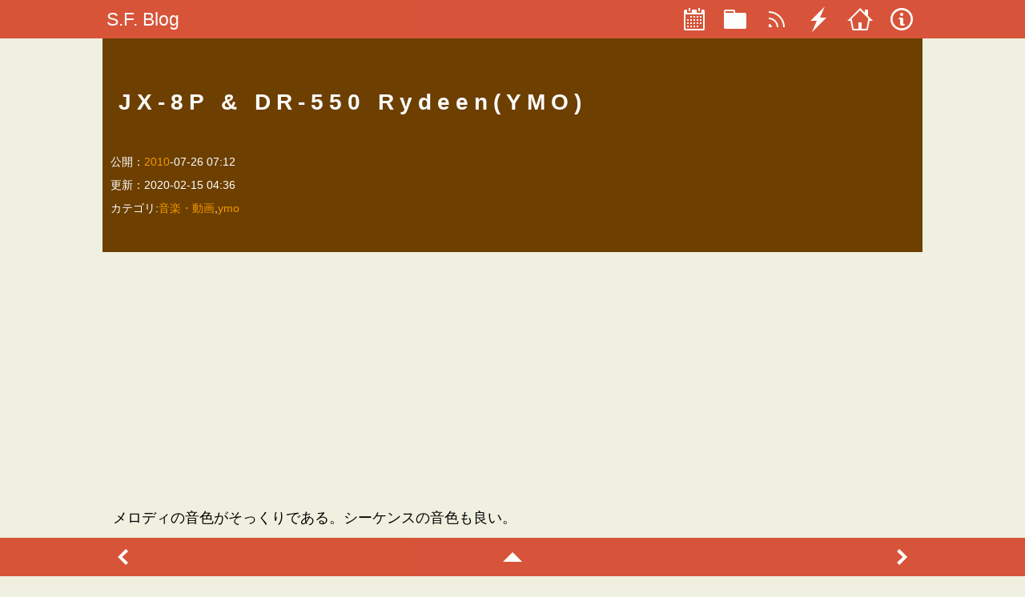

--- FILE ---
content_type: text/html;charset=utf-8
request_url: https://www.sfpgmr.net/blog/entry/jx-8p-dr-550-rydeenymo.html
body_size: 3165
content:
<!DOCTYPE html>
<html lang="ja" prefix="og: http://ogp.me/ns# fb: http://ogp.me/ns/fb# article: http://ogp.me/ns/article#">
<head>

<meta charset="UTF-8" />
<title>S.F. Blog:JX-8P &amp;amp; DR-550 Rydeen(YMO)</title>
<link rel="amphtml" href="https://www.sfpgmr.net/blog/entry/jx-8p-dr-550-rydeenymo.amp.html" />
<link rel="alternate" type="application/atom+xml" title="S.F. Blog" href="/blog/feed.xml" />


<meta name="description" content="メロディの音色がそっくりである。シーケンスの音色も良い。..." />
<meta name="keywords" content="音楽・動画,ymo" /> 	
<meta name="viewport" content="width=device-width, initial-scale=1.0" />

<meta name="twitter:card" content="summary" />
<meta name="twitter:site" content="@sfpgmr" />
<meta name="twitter:url" content="https://www.sfpgmr.net/blog/entry/jx-8p-dr-550-rydeenymo.html" />
<meta name="twitter:title" content="JX-8P &amp; DR-550 Rydeen(YMO)" />
<meta name="twitter:description" content="メロディの音色がそっくりである。シーケンスの音色も良い。....." />
<meta name="twitter:image" content="" />

<meta property="og:type" content="article">
<meta property="og:url" content="https://www.sfpgmr.net/blog/entry/jx-8p-dr-550-rydeenymo.html" />
<meta property="og:title" content="JX-8P &amp;amp; DR-550 Rydeen(YMO)" />
<meta property="og:site_name" content="S.F. Blog" />
<meta property="og:description" content="メロディの音色がそっくりである。シーケンスの音色も良い。...">
<meta property="og:image" content="">

<link rel="preload" as="style" href="/blog/css/sfblogstyle.css" />
<link rel="stylesheet" type="text/css" media="all" href="/blog/css/sfblogstyle.css" />
<link rel="icon" href="/img/sfblog-icon.png" />
<link rel="apple-touch-icon" sizes="64x64" href="/img/sfblog-icon.png">

<script type="application/ld+json">
{
 "@context": {
  "@vocab": "http://schema.org/",
  "@base": "https://sfpgmr.net/",
  "sf": "https://www.sfpgmr.net/"
 },
 "@graph": [
  {
   "@type": "BlogPosting",
   "@id": "https://www.sfpgmr.net/blog/entry/jx-8p-dr-550-rydeenymo.html",
   "url": "https://www.sfpgmr.net/blog/entry/jx-8p-dr-550-rydeenymo.html",
   "keywords": "音楽・動画,ymo",
   "about": "",
   "author": {
    "@id": "/profile.html#sfpgmr"
   },
   "image": [
    "https://sfpgmr.net/img/sfblog.1x1.png",
    "https://sfpgmr.net/img/sfblog.4x3.png",
    "https://sfpgmr.net/img/sfblog.16x9.png"
   ],
   "publisher": {
    "@type": "Organization",
    "@id": "/#organization",
    "name": "SFPGMR",
    "logo": {
     "@type": "ImageObject",
     "url": "https://sfpgmr.net/img/sfpgmr.png",
     "width": "1200",
     "height": "1200"
    }
   },
   "isPartOf": {
    "@id": "/#blog"
   },
   "datePublished": "2010-07-26T07:12:30+09:00",
   "dateModified": "2020-02-15T04:36:59+09:00",
   "headline": "JX-8P &amp; DR-550 Rydeen(YMO)",
   "description": "メロディの音色がそっくりである。シーケンスの音色も良い。..."
  },
  {
   "@type": "Blog",
   "url": "https://sfpgmr.net/blog/",
   "@id": "/#blog",
   "headline": "S.F. Blog",
   "name": "S.F. Blog",
   "about": "IT技術や音楽に関する制作物の公開、情報発信を行っています。",
   "keywords": "Programming,Music,C++,DirectX,HTML5,WebGL,javascript,WebAudio",
   "author": {
    "@type": "Person",
    "@id": "/profile.html#sfpgmr",
    "name": "Satoshi Fujiwara",
    "image": {
     "@type": "ImageObject",
     "url": "https://sfpgmr.net/img/sfpgmr.png",
     "width": "1200",
     "height": "1200"
    },
    "alternateName": "SFPGMR"
   },
   "publisher": {
    "@type": "Organization",
    "@id": "/#organization",
    "name": "SFPGMR",
    "logo": {
     "@type": "ImageObject",
     "url": "https://sfpgmr.net/img/sfpgmr.png",
     "width": "1200",
     "height": "1200"
    }
   },
   "isPartOf": {
    "@id": "/#website"
   }
  },
  {
   "@type": "WebSite",
   "url": "https://sfpgmr.net/",
   "@id": "/#website",
   "headline": "S.F. Web",
   "name": "S.F. Web",
   "about": "IT技術・音楽・ゲームに関する制作物の公開、情報発信を行っています。",
   "keywords": "Programming,Music,Game,C++,DirectX,HTML5,WebGL,javascript,WebAudio",
   "author": {
    "@id": "/profile.html#sfpgmr"
   }
  }
 ]
}
</script>

</head>
<body dir="ltr" style="text-align:left;">

<nav class="main-nav" data-sf-name="main" >
    <div class="nav-header">
    <!--
    <button class="nav-button" data-sf-target="main">
      <svg width="32" height="32" viewbox="0 0 32 32" xmlns="http://www.w3.org/2000/svg">
      <g>
        <line  id="svg_3" y2="8.750003" x2="26.249993" y1="8.750003" x1="5.750022" fill-opacity="null" stroke-opacity="null" stroke-width="4" stroke="#fff" fill="none"/>
        <line  id="svg_4" y2="16.749992" x2="26.249993" y1="16.749992" x1="5.750022" fill-opacity="null" stroke-opacity="null" stroke-width="4" stroke="#fff" fill="none"/>
        <line  id="svg_5" y2="24.749981" x2="26.249993" y1="24.749981" x1="5.750022" fill-opacity="null" stroke-opacity="null" stroke-width="4" stroke="#fff" fill="none"/>
      </g>
    </svg>
    </button>
    -->
    <div class="nav-title"><a  class="nav-item" href="/blog/" >S.F. Blog</a></div>
    </div>
    <ul class="nav-items nav-display-default">
    <li><a class="nav-item nav-icon" href="/blog/archive/" title="Archive">
      <svg viewBox="0 0 14 16" version="1.1" xmlns="http://www.w3.org/2000/svg" xmlns:xlink="http://www.w3.org/1999/xlink">
          <g stroke="none" stroke-width="1" fill-rule="evenodd">
              <g id="calendar">
                  <path d="M13,2 L12,2 L12,3.5 C12,3.78 11.78,4 11.5,4 L9.5,4 C9.22,4 9,3.78 9,3.5 L9,2 L6,2 L6,3.5 C6,3.78 5.78,4 5.5,4 L3.5,4 C3.22,4 3,3.78 3,3.5 L3,2 L2,2 C1.45,2 1,2.45 1,3 L1,14 C1,14.55 1.45,15 2,15 L13,15 C13.55,15 14,14.55 14,14 L14,3 C14,2.45 13.55,2 13,2 L13,2 Z M13,14 L2,14 L2,5 L13,5 L13,14 L13,14 Z M5,3 L4,3 L4,1 L5,1 L5,3 L5,3 Z M11,3 L10,3 L10,1 L11,1 L11,3 L11,3 Z M6,7 L5,7 L5,6 L6,6 L6,7 L6,7 Z M8,7 L7,7 L7,6 L8,6 L8,7 L8,7 Z M10,7 L9,7 L9,6 L10,6 L10,7 L10,7 Z M12,7 L11,7 L11,6 L12,6 L12,7 L12,7 Z M4,9 L3,9 L3,8 L4,8 L4,9 L4,9 Z M6,9 L5,9 L5,8 L6,8 L6,9 L6,9 Z M8,9 L7,9 L7,8 L8,8 L8,9 L8,9 Z M10,9 L9,9 L9,8 L10,8 L10,9 L10,9 Z M12,9 L11,9 L11,8 L12,8 L12,9 L12,9 Z M4,11 L3,11 L3,10 L4,10 L4,11 L4,11 Z M6,11 L5,11 L5,10 L6,10 L6,11 L6,11 Z M8,11 L7,11 L7,10 L8,10 L8,11 L8,11 Z M10,11 L9,11 L9,10 L10,10 L10,11 L10,11 Z M12,11 L11,11 L11,10 L12,10 L12,11 L12,11 Z M4,13 L3,13 L3,12 L4,12 L4,13 L4,13 Z M6,13 L5,13 L5,12 L6,12 L6,13 L6,13 Z M8,13 L7,13 L7,12 L8,12 L8,13 L8,13 Z M10,13 L9,13 L9,12 L10,12 L10,13 L10,13 Z" ></path>
              </g>
          </g>
      </svg>
    </a></li>
    <li><a class="nav-item nav-icon" href="/blog/archive/category/" title="Category">
      <svg viewBox="0 0 14 16" version="1.1" xmlns="http://www.w3.org/2000/svg" xmlns:xlink="http://www.w3.org/1999/xlink">
          <g stroke="none" stroke-width="1" fill-rule="evenodd">
              <g id="file-directory" >
                  <path d="M13,4 L7,4 L7,3 C7,2.34 6.69,2 6,2 L1,2 C0.45,2 0,2.45 0,3 L0,13 C0,13.55 0.45,14 1,14 L13,14 C13.55,14 14,13.55 14,13 L14,5 C14,4.45 13.55,4 13,4 L13,4 Z M6,4 L1,4 L1,3 L6,3 L6,4 L6,4 Z"></path>
              </g>
          </g>
      </svg>    
    </a></li>
    <li><a class="nav-item nav-icon" href="/blog/feed.xml" title="RSS Feed">
      <svg viewBox="0 0 10 16" version="1.1" xmlns="http://www.w3.org/2000/svg" xmlns:xlink="http://www.w3.org/1999/xlink">
          <g stroke="none" stroke-width="1" fill-rule="evenodd">
              <g id="rss">
                  <path d="M2,13 L0,13 L0,11 C1.11,11 2,11.89 2,13 L2,13 Z M0,3 L0,4 C4.97,4 9,8.03 9,13 L10,13 C10,7.48 5.52,3 0,3 L0,3 Z M0,7 L0,8 C2.75,8 5,10.25 5,13 L6,13 C6,9.69 3.31,7 0,7 L0,7 Z"></path>
              </g>
          </g>
      </svg>
    </a>
    </li>
    
    <li><a class="nav-item nav-icon" href="https://www.sfpgmr.net/blog/entry/jx-8p-dr-550-rydeenymo.amp.html" title="AMP Page">
        <svg viewBox="0 0 10 16" version="1.1" xmlns="http://www.w3.org/2000/svg" xmlns:xlink="http://www.w3.org/1999/xlink">
        <g stroke="none" stroke-width="1" fill-rule="evenodd">
            <g id="zap">
                <polygon points="10 7 6 7 9 0 0 9 4 9 1 16"></polygon>
            </g>
        </g>
    </svg>
    </a></li>
    <li><a class="nav-item nav-icon" href="/" title="Home Page">
      <svg viewBox="0 0 16 16" version="1.1" xmlns="http://www.w3.org/2000/svg" xmlns:xlink="http://www.w3.org/1999/xlink">
          <!-- Generator: Sketch 40.3 (33839) - http://www.bohemiancoding.com/sketch -->
          <g stroke="none" stroke-width="1" fill-rule="evenodd">
              <g id="home" >
                  <path d="M16,9 L13,6 L13,2 L11,2 L11,4 L8,1 L0,9 L2,9 L3,14 C3,14.55 3.45,15 4,15 L12,15 C12.55,15 13,14.55 13,14 L14,9 L16,9 L16,9 Z M12,14 L9,14 L9,10 L7,10 L7,14 L4,14 L2.81,7.69 L8,2.5 L13.19,7.69 L12,14 L12,14 Z"></path>
              </g>
          </g>
      </svg>
    </a></li>
    <li><a class="nav-item nav-icon" href="#" title="about">
      <svg viewBox="0 0 14 16" version="1.1" xmlns="http://www.w3.org/2000/svg" xmlns:xlink="http://www.w3.org/1999/xlink">
          <g stroke="none" stroke-width="1" fill-rule="evenodd">
              <g id="info" >
                  <path d="M6.3,5.69 C6.11,5.5 6.02,5.27 6.02,4.99 C6.02,4.71 6.11,4.47 6.3,4.29 C6.49,4.11 6.72,4.01 7,4.01 C7.28,4.01 7.52,4.1 7.7,4.29 C7.88,4.48 7.98,4.71 7.98,4.99 C7.98,5.27 7.89,5.51 7.7,5.69 C7.51,5.87 7.28,5.99 7,5.99 C6.72,5.99 6.48,5.88 6.3,5.69 L6.3,5.69 Z M8,7.99 C7.98,7.74 7.89,7.51 7.69,7.3 C7.49,7.11 7.27,7 7,6.99 L6,6.99 C5.73,7.01 5.52,7.12 5.31,7.3 C5.11,7.5 5.01,7.74 5,7.99 L6,7.99 L6,10.99 C6.02,11.26 6.11,11.49 6.31,11.68 C6.51,11.88 6.73,11.99 7,11.99 L8,11.99 C8.27,11.99 8.48,11.88 8.69,11.68 C8.89,11.49 8.99,11.26 9,10.99 L8,10.99 L8,7.98 L8,7.99 Z M7,2.3 C3.86,2.3 1.3,4.84 1.3,7.98 C1.3,11.12 3.86,13.68 7,13.68 C10.14,13.68 12.7,11.13 12.7,7.98 C12.7,4.83 10.14,2.29 7,2.29 L7,2.3 Z M7,0.98 C10.86,0.98 14,4.12 14,7.98 C14,11.84 10.86,14.98 7,14.98 C3.14,14.98 0,11.86 0,7.98 C0,4.1 3.14,0.98 7,0.98 L7,0.98 Z"></path>
              </g>
          </g>
      </svg>
    </a></li>
    </ul>
</nav>

<header class="header">
<h1>JX-8P &amp; DR-550 Rydeen(YMO)</h1>
<div class="post-header" >
<div>
  <span class="sf-date">公開：<a href="/blog/archive/2010.html">2010</a>-07-26 07:12</span><br/>
  <span class="sf-date">更新：2020-02-15 04:36</span>
</div>
</div>
  
<div>カテゴリ:<a href="/blog/archive/category/%E9%9F%B3%E6%A5%BD%E3%83%BB%E5%8B%95%E7%94%BB.html">音楽・動画</a>,<a href="/blog/archive/category/ymo.html">ymo</a></div>
</header>
<main>
<aside>
<!-- new-blog-ad -->
<ins class="adsbygoogle"
     style="display:block"
     data-ad-client="ca-pub-4402137407996189"
     data-ad-slot="7619871850"
     data-ad-format="auto"
     data-full-width-responsive="true"></ins>

</aside>
<article class="item">
  <p>メロディの音色がそっくりである。シーケンスの音色も良い。<br/></p>
<p><object width="425" height="344"><param name="movie" value="https://www.youtube.com/v/QDx4VRe0q1M&amp;hl=ja_JP&amp;fs=1?rel=0&amp;color1=0x3a3a3a&amp;color2=0x999999"></param><param name="allowFullScreen" value="true"></param><param name="allowscriptaccess" value="always"></param><embed src="https://www.youtube.com/v/QDx4VRe0q1M&amp;hl=ja_JP&amp;fs=1?rel=0&amp;color1=0x3a3a3a&amp;color2=0x999999" type="application/x-shockwave-flash" allowscriptaccess="always" allowfullscreen="true" width="425" height="344"></embed></object><br/></p>

</article>
<aside>
<!-- new-blog-ad -->
<ins class="adsbygoogle"
     style="display:block"
     data-ad-client="ca-pub-4402137407996189"
     data-ad-slot="7619871850"
     data-ad-format="auto"
     data-full-width-responsive="true"></ins>

</aside>
</main>
<footer style="text-align:center;">
<small>Copylight &copy; 2017 Satoshi Fujiwara. </small>
</footer>

<nav class="footer">


<a class="nav-item nav-icon" href="/blog/entry/vsthost%E3%82%A2%E3%83%97%E3%83%AA%E3%81%AE%E4%BD%9C%E6%88%9047-%E3%82%B7%E3%83%BC%E3%82%B1%E3%83%B3%E3%82%B9%E9%83%A8%E5%88%86%E5%AE%9F%E8%A3%8510.html" title="previous">

<svg viewBox="0 0 8 16" version="1.1" xmlns="http://www.w3.org/2000/svg" xmlns:xlink="http://www.w3.org/1999/xlink">
    <g stroke="none" stroke-width="1" fill-rule="evenodd">
        <g id="chevron-left">
            <polygon points="5.5 3 7 4.5 3.25 8 7 11.5 5.5 13 0.5 8"></polygon>
        </g>
    </g>
</svg>

</a>

<div id="scroll-top" class="nav-item nav-icon" title="scroll top">
<svg viewBox="0 0 12 16" version="1.1" xmlns="http://www.w3.org/2000/svg" xmlns:xlink="http://www.w3.org/1999/xlink">
    <g stroke="none" stroke-width="1" fill-rule="evenodd">
        <g id="triangle-up">
            <polygon points="12 11 6 5 0 11"></polygon>
        </g>
    </g>
</svg>
</div>


<a class="nav-item nav-icon" href="/blog/entry/behind-the-mask-ymo-cover.html" title="next">

<svg viewBox="0 0 8 16" version="1.1" xmlns="http://www.w3.org/2000/svg" xmlns:xlink="http://www.w3.org/1999/xlink">
    <g stroke="none" stroke-width="1" fill-rule="evenodd">
        <g id="chevron-right" >
            <polygon points="7.5 8 2.5 13 1 11.5 4.75 8 1 4.5 2.5 3"></polygon>
        </g>
    </g>
</svg>

</a>

</nav>


<script src="/blog/js/d3.min.js" async ></script>
<script src="/blog/js/d3.layout.cloud.js" async ></script>
<script src="/blog/js/sfblogstyle.js" async></script>
<script src="//pagead2.googlesyndication.com/pagead/js/adsbygoogle.js" async></script>
<script>
  (adsbygoogle = window.adsbygoogle || []).push({});
</script>
<!-- Global site tag (gtag.js) - Google Analytics -->
<script async src="https://www.googletagmanager.com/gtag/js?id=UA-15457703-9"></script>
<script>
  window.dataLayer = window.dataLayer || [];
  function gtag(){dataLayer.push(arguments);}
  gtag('js', new Date());
  gtag('config', 'UA-15457703-9');
</script>

<script async src="//platform.twitter.com/widgets.js" charset="utf-8"></script>


</body>
</html>

--- FILE ---
content_type: text/html; charset=utf-8
request_url: https://www.google.com/recaptcha/api2/aframe
body_size: 248
content:
<!DOCTYPE HTML><html><head><meta http-equiv="content-type" content="text/html; charset=UTF-8"></head><body><script nonce="LTO9n3n0TbmzoXDiU3ieZQ">/** Anti-fraud and anti-abuse applications only. See google.com/recaptcha */ try{var clients={'sodar':'https://pagead2.googlesyndication.com/pagead/sodar?'};window.addEventListener("message",function(a){try{if(a.source===window.parent){var b=JSON.parse(a.data);var c=clients[b['id']];if(c){var d=document.createElement('img');d.src=c+b['params']+'&rc='+(localStorage.getItem("rc::a")?sessionStorage.getItem("rc::b"):"");window.document.body.appendChild(d);sessionStorage.setItem("rc::e",parseInt(sessionStorage.getItem("rc::e")||0)+1);localStorage.setItem("rc::h",'1769013371162');}}}catch(b){}});window.parent.postMessage("_grecaptcha_ready", "*");}catch(b){}</script></body></html>

--- FILE ---
content_type: text/css
request_url: https://www.sfpgmr.net/blog/css/sfblogstyle.css
body_size: 4155
content:
/*! normalize.css v8.0.1 | MIT License | github.com/necolas/normalize.css */

/* Document
   ========================================================================== */

/**
 * 1. Correct the line height in all browsers.
 * 2. Prevent adjustments of font size after orientation changes in iOS.
 */

html {
    line-height: 1.15; /* 1 */
    -webkit-text-size-adjust: 100%; /* 2 */
}

/* Sections
   ========================================================================== */

/**
 * Remove the margin in all browsers.
 */

body {
    margin: 0;
}

/**
 * Render the `main` element consistently in IE.
 */

main {
    display: block;
}

/**
 * Correct the font size and margin on `h1` elements within `section` and
 * `article` contexts in Chrome, Firefox, and Safari.
 */

h1 {
    font-size: 2em;
    margin: .67em 0;
}

/* Grouping content
   ========================================================================== */

/**
 * 1. Add the correct box sizing in Firefox.
 * 2. Show the overflow in Edge and IE.
 */

hr {
    box-sizing: content-box; /* 1 */
    height: 0; /* 1 */
    overflow: visible; /* 2 */
}

/**
 * 1. Correct the inheritance and scaling of font size in all browsers.
 * 2. Correct the odd `em` font sizing in all browsers.
 */

pre {
    font-family: monospace, monospace; /* 1 */
    font-size: 1em; /* 2 */
}

/* Text-level semantics
   ========================================================================== */

/**
 * Remove the gray background on active links in IE 10.
 */

a {
    background-color: transparent;
}

/**
 * 1. Remove the bottom border in Chrome 57-
 * 2. Add the correct text decoration in Chrome, Edge, IE, Opera, and Safari.
 */

abbr[title] {
    border-bottom: none; /* 1 */
            text-decoration: underline; /* 2 */
    -webkit-text-decoration: underline dotted;
            text-decoration: underline dotted; /* 2 */
}

/**
 * Add the correct font weight in Chrome, Edge, and Safari.
 */

b, strong {
    font-weight: bolder;
}

/**
 * 1. Correct the inheritance and scaling of font size in all browsers.
 * 2. Correct the odd `em` font sizing in all browsers.
 */

code, kbd, samp {
    font-family: monospace, monospace; /* 1 */
    font-size: 1em; /* 2 */
}

/**
 * Add the correct font size in all browsers.
 */

small {
    font-size: 80%;
}

/**
 * Prevent `sub` and `sup` elements from affecting the line height in
 * all browsers.
 */

sub, sup {
    font-size: 75%;
    line-height: 0;
    position: relative;
    vertical-align: baseline;
}

sub {
    bottom: -0.25em;
}

sup {
    top: -0.5em;
}

/* Embedded content
   ========================================================================== */

/**
 * Remove the border on images inside links in IE 10.
 */

img {
    border-style: none;
}

/* Forms
   ========================================================================== */

/**
 * 1. Change the font styles in all browsers.
 * 2. Remove the margin in Firefox and Safari.
 */

button, input, optgroup, select, textarea {
    font-family: inherit; /* 1 */
    font-size: 100%; /* 1 */
    line-height: 1.15; /* 1 */
    margin: 0; /* 2 */
}

/**
 * Show the overflow in IE.
 * 1. Show the overflow in Edge.
 */

button, input {
    /* 1 */
    overflow: visible;
}

/**
 * Remove the inheritance of text transform in Edge, Firefox, and IE.
 * 1. Remove the inheritance of text transform in Firefox.
 */

button, select {
    /* 1 */
    text-transform: none;
}

/**
 * Correct the inability to style clickable types in iOS and Safari.
 */

button, [type="button"], [type="reset"], [type="submit"] {
    -webkit-appearance: button;
}

/**
 * Remove the inner border and padding in Firefox.
 */

button::-moz-focus-inner, [type="button"]::-moz-focus-inner,
[type="reset"]::-moz-focus-inner, [type="submit"]::-moz-focus-inner {
    border-style: none;
    padding: 0;
}

/**
 * Restore the focus styles unset by the previous rule.
 */

button:-moz-focusring, [type="button"]:-moz-focusring,
[type="reset"]:-moz-focusring, [type="submit"]:-moz-focusring {
    outline: 1px dotted ButtonText;
}

/**
 * Correct the padding in Firefox.
 */

fieldset {
    padding: .35em .75em .625em;
}

/**
 * 1. Correct the text wrapping in Edge and IE.
 * 2. Correct the color inheritance from `fieldset` elements in IE.
 * 3. Remove the padding so developers are not caught out when they zero out
 *    `fieldset` elements in all browsers.
 */

legend {
    box-sizing: border-box; /* 1 */
    color: inherit; /* 2 */
    display: table; /* 1 */
    max-width: 100%; /* 1 */
    padding: 0; /* 3 */
    white-space: normal; /* 1 */
}

/**
 * Add the correct vertical alignment in Chrome, Firefox, and Opera.
 */

progress {
    vertical-align: baseline;
}

/**
 * Remove the default vertical scrollbar in IE 10+.
 */

textarea {
    overflow: auto;
}

/**
 * 1. Add the correct box sizing in IE 10.
 * 2. Remove the padding in IE 10.
 */

[type="checkbox"], [type="radio"] {
    box-sizing: border-box; /* 1 */
    padding: 0; /* 2 */
}

/**
 * Correct the cursor style of increment and decrement buttons in Chrome.
 */

[type="number"]::-webkit-inner-spin-button,
[type="number"]::-webkit-outer-spin-button {
    height: auto;
}

/**
 * 1. Correct the odd appearance in Chrome and Safari.
 * 2. Correct the outline style in Safari.
 */

[type="search"] {
    -webkit-appearance: textfield; /* 1 */
    outline-offset: -2px; /* 2 */
}

/**
 * Remove the inner padding in Chrome and Safari on macOS.
 */

[type="search"]::-webkit-search-decoration {
    -webkit-appearance: none;
}

/**
 * 1. Correct the inability to style clickable types in iOS and Safari.
 * 2. Change font properties to `inherit` in Safari.
 */

::-webkit-file-upload-button {
    -webkit-appearance: button; /* 1 */
    font: inherit; /* 2 */
}

/* Interactive
   ========================================================================== */

/*
 * Add the correct display in Edge, IE 10+, and Firefox.
 */

details {
    display: block;
}

/*
 * Add the correct display in all browsers.
 */

summary {
    display: list-item;
}

/* Misc
   ========================================================================== */

/**
 * Add the correct display in IE 10+.
 */

template {
    display: none;
}

/**
 * Add the correct display in IE 10.
 */

[hidden] {
    display: none;
}

.button {
    border-radius: 3px;
    border: none;
    display: inline-block;
    text-align: center;
    text-decoration: none;
    line-height: 54px;
    outline: none;
}

.button::before, .button::after {
    position: absolute;
    z-index: -1;
    display: block;
    content: '';
}

.button, .button::before, .button::after {
    box-sizing: border-box;
    -webkit-transition: all .3s;
            transition: all .3s;
}

.button {
    background: blue;
    color: white;
}

.button:hover {
    background: white;
    border: 1px solid blue;
    color: blue;
}

/*@import "./include/layout.css";*/

/* common */

@media screen {
    .main-nav {
        margin: 0;
        padding: 0;
        z-index: 999;
        position: fixed;
        width: 100vw;
        top: 0;
        left: 0;
    }

    .nav-items {
        display: -webkit-box;
        display: flex;
        -webkit-box-orient: horizontal;
        -webkit-box-direction: normal;
        flex-direction: row;
        padding: 0;
        margin: 0;
        list-style-type: none;
    }

    .nav-item {
        font-size: 1.25rem;
        text-decoration: none;
        text-align: left;
        padding-top: auto;
        padding-bottom: auto;
        color: white;
    }

    .nav-item svg {
        padding-top: auto;
        padding-bottom: auto;
    }

    .nav-icon {
        text-align: center;
    }

    .nav-icon.disabled svg {
        fill: gray;
    }

    a.nav-item:hover, div.nav-item:hover {
        background: red;
        opacity: .5;
    }

    .nav-item.disabled:hover {
        background: inherit;
    }

    .nav-title {
        margin-top: auto;
        margin-bottom: auto;
        font-size: 1.25rem;
        padding-left: 5px;
        display: block;
    }

    .footer {
        position: fixed;
        display: -webkit-box;
        display: flex;
        align-content: center;
        -webkit-box-pack: justify;
        justify-content: space-between;
        z-index: 999;
        left: 0;
        width: 100vw;
        height: 48px;
        bottom: 0;
        padding-left: calc((100vw - 1024px)/2);
        padding-right: calc((100vw - 1024px)/2);
        margin: auto 0 auto 0;
    }

    .footer .nav-item {
        display: block;
        margin-top: auto;
        margin-bottom: auto;
        border: none;
        color: white;
    }
}

/* for smart phone */

@media screen and (max-width:480px) {
    .main-nav {
        display: -webkit-box;
        display: flex;
        -webkit-box-align: center;
        align-items: center;
        -webkit-box-pack: justify;
        justify-content: space-between;
        height: 48px;
    }

    .main-nav .nav-header {
        display: -webkit-box;
        display: flex;
        align-content: center;
    }/*      .nav-button {
        width: 48px;
        height:48px;
        text-align:center;
        border:none;
        background:none;
      }*/

    .main-nav .nav-header .nav-title {
        font-size: 1.25rem;
        vertical-align: middle;
    }

    .nav-items {
        padding-right: 10px;
    }

    .nav-display-default {
        display: -webkit-box;
        display: flex;
        -webkit-box-orient: horizontal;
        -webkit-box-direction: normal;
        flex-direction: row;
    }

    .nav-display-toggle {
        display: -webkit-box;
        display: flex;
        -webkit-box-orient: horizontal;
        -webkit-box-direction: normal;
        flex-direction: row;
    }

    .nav-icon {
        /* margin:auto 10 10 10;*/
        display: block;
        /* padding:0 0 0 0;*//* width:52px;*/
        height: 32px;
        display: block;
    }

    .nav-icon svg {
        margin: auto;
        color: white;
        width: 32px;
        height: 32px;
        fill: white;
        /*      &:hover {
        fill:red;
      }*/
    }

    .nav-icon.nav-hidden-desktop {
        display: inline-block;
        vertical-align: middle;
        padding-left: 10px;
        display: inline;
    }

    .footer {
        padding-left: 5px;
        padding-right: 5px;
        height: 48px;
        display: -webkit-box;
        display: flex;
        align-content: center;
        -webkit-box-pack: justify;
        justify-content: space-between;
    }
}

@media screen and (min-width:481px) and (max-width:960px) {
    .main-nav {
        display: -webkit-box;
        display: flex;
        -webkit-box-align: center;
        align-items: center;
        -webkit-box-pack: justify;
        justify-content: space-between;
        height: 48px;
    }

    .main-nav .nav-header {
        display: -webkit-box;
        display: flex;
        height: 48px;
        align-content: center;
    }

    .main-nav .nav-header .nav-button {
        width: 48px;
        border: none;
        background: none;
        display: block;
        font-size: 1.25rem;
    }

    .main-nav .nav-header .nav-button svg {
        vertical-align: middle;
    }

    .main-nav .nav-header .nav-title {
        vertical-align: middle;
    }

    .nav-items {
        padding-right: 10px;
    }

    .nav-display-default {
        display: -webkit-box;
        display: flex;
        -webkit-box-orient: horizontal;
        -webkit-box-direction: normal;
        flex-direction: row;
    }

    .nav-display-toggle {
        display: -webkit-box;
        display: flex;
        -webkit-box-orient: vertical;
        -webkit-box-direction: normal;
        flex-direction: column;
    }

    .nav-icon {
        display: block;
        width: 52px;
        height: 32px;
        display: block;
    }

    .nav-icon svg {
        display: inline-block;
        color: white;
        width: 32px;
        height: 32px;
        fill: white;
    }

    .nav-icon.nav-hidden-desktop {
        display: inline;
    }

    .footer {
        padding-left: 5px;
        padding-right: 20px;
    }
}

/* for deskctop */

@media screen and (min-width:961px) {
    .main-nav {
        display: -webkit-box;
        display: flex;
        padding-left: calc((100vw - 1024px)/2);
        padding-right: calc((100vw - 1024px)/2);
        -webkit-box-align: center;
        align-items: center;
        -webkit-box-pack: justify;
        justify-content: space-between;
        height: 48px;
    }

    .nav-header {
        color: red;
    }

    .nav-button {
        display: none;
    }

    .nav-items {
        -webkit-box-align: center;
        align-items: center;
        height: 100%;
    }

    .nav-items li {
        color: white;
    }

    .nav-items .nav-item, .footer .nav-item {
        font-size: 1rem;
    }

    .nav-icon {
        /*margin:auto 10 auto 10;*/
        display: block;
        padding: auto;
        width: 52px;
        height: 32px;
    }

    .nav-icon svg {
        display: inline-block;
        width: 32px;
        height: 32px;
        fill: white;
    }

    .nav-icon.nav-hidden-desktop {
        display: none;
    }

    .nav-display-default {
        display: -webkit-box;
        display: flex;
        -webkit-box-orient: horizontal;
        -webkit-box-direction: normal;
        flex-direction: row;
    }

    .nav-display-toggle {
        display: -webkit-box;
        display: flex;
        -webkit-box-orient: horizontal;
        -webkit-box-direction: normal;
        flex-direction: row;
    }
}

/* デバイス共通属性 */

@media screen {
    .amazon {
        font-size: .75rem;
        line-height: 1.25rem;
        margin: 5px;
        padding: 5px;
        background: #fffff0;
        display: -webkit-box;
        display: flex;
    }

    .amazon * {
        font-size: inherit;
        line-height: inherit;
    }

    .amazon.amazon-detail-image {
        padding: 5px;
    }

    .amazon.amazon-detail-svglogo {
        display: block;
        width: 64px;
        padding: 5px;
        fill: #000;
    }
}

/* スマートフォン向け */

@media screen and (max-width:480px) {
}

/* タブレット向け */

@media screen and (min-width:481px) and (max-width:960px) {
}

/* デスクトップ向け */

@media screen and (min-width:961px) {
}

@media screen {
    div.if4by33, sf {
        position: relative;
        width: 100%;
        padding-top: 75%;
    }

    div.if16by9, sfif16by9 {
        position: relative;
        width: 100%;
        padding-top: 56.25%;
    }

    div.if iframe {
        position: absolute;
        top: 0;
        left: 0;
        width: 100%;
        height: 100%;
    }
}

.hljs-comment, .hljs-quote {
    font-family: inherit;
    color: #20a020;
}

.hljs-variable, .hljs-template-variable, .hljs-tag, .hljs-name,
.hljs-selector-id, .hljs-selector-class, .hljs-regexp, .hljs-deletion {
    font-family: inherit;
    color: #c66;
}

.hljs-number, .hljs-built_in, .hljs-builtin-name, .hljs-literal, .hljs-type,
.hljs-params, .hljs-meta, .hljs-link {
    font-family: inherit;
    color: #de935f;
}

.hljs-attribute {
    font-family: inherit;
    color: #f0c674;
}

.hljs-string, .hljs-symbol, .hljs-bullet, .hljs-addition {
    font-family: inherit;
    color: #808080;
}

.hljs-title, .hljs-section {
    font-family: inherit;
    color: #81a2be;
}

.hljs-keyword, .hljs-selector-tag {
    font-family: inherit;
    color: #404040;
    font-weight: bold;
}

.hljs {
    font-family: inherit;
    font-size: 14px;
    line-height: 15px;
    display: block;
    overflow-x: auto;
    background: white;
    color: black;
    padding: .5em;
}

.hljs-emphasis {
    font-family: inherit;
    font-style: italic;
}

.hljs-strong {
    font-family: inherit;
    font-weight: bold;
}

.sf-tweet-thread {
    display: block;
    background: white;
    color: #202020;
    max-width: 800px;
    /*max-height:960px;*/
    overflow: auto;
    border-radius: 3px;
    opacity: 1;
    margin-left: auto;
    margin-right: auto;
    padding-top: 8px;
    padding-bottom: 8px;
}

.sf-tweet-thread * {
    line-height: 1.2rem;
}

.sf-tweet-thread section {
    margin-left: 8px;
    margin-right: 8px;
}

.tweet-header {
    background: inherit;
    color: black;
    margin: 0;
    padding: 0;
    display: grid;
    -webkit-box-align: end;
    align-items: end;
    grid-template-columns: 40px 2fr 1fr;
    grid-template-rows: 1fr;
    font-size: .9rem;
    font-weight: bold;
}

.tweet-img {
    width: 100%;
    -o-object-fit: cover;
       object-fit: cover;
}

.youtube {
    position: relative;
    cursor: pointer;
}

.youtube > img {
    width: 100%;
    -o-object-fit: cover;
       object-fit: cover;
}

.youtube > svg.player-play {
    width: 64px;
    height: 64px;
    left: calc(50% - 32px);
    top: calc(50% - 32px);
    position: absolute;
    z-index: 1000;
    opacity: .5;
}

.youtube:hover > svg.player-play {
    opacity: 1;
}

.youtube:hover .player-play-1 {
    stroke: rgba(128, 128, 128, .50196);
}

.youtube > div.yt-title {
    /*text-shadow: #fff 1px 1px 0;*/
    font-size: 1.2rem;
    color: white;
    background: rgba(0, 0, 0, .5);
    position: absolute;
    left: 0;
    top: 0;
    overflow: auto;
    z-index: 998;
}

.tweet-profile-img {
    grid-column: 1/2;
    width: 32px;
    height: 32px;
    border-radius: 50%;
}

.tweet-user-name {
    font-size: .8rem;
    grid-column: 2/3;
    margin: 4px;
}

.tweet-date {
    color: black;
    font-size: .8rem;
    margin: 0;
    text-align: right;
    grid-column: 3/4;
}

.tweet-date a {
    color: black;
}

.sf-tweet-thread > .twitter-widget {
    overflow: auto;
    max-height: 960px;
    position: absolute;
}

.sf-tweet-thread > section > .tweet-text {
    display: block;
    padding: 4px;
    word-break: break-all;
    font-size: .8rem;
}

.sf-tweet-thread > section > h3 {
    font-size: inherit;
}

.card {
    border: 1px solid #e0e0e0;
    margin: 8px;
    padding: 8px;
    font-size: .9rem;
    background: white;
    border-radius: 4px;
}

.card header {
    background: inherit;
    font-size: inherit;
    margin: 0;
    padding: 8px;
    display: grid;
    grid-gap: 8px;
}

.card header img {
    width: 100%;
}

.card-default {
    font-size: .9rem;
}

.card-default > header {
    grid-template-columns: 64px 1fr;
}

.card-default > div {
    font-size: .8rem;
}

.card-large > div {
    font-size: .8rem;
}

.card-large > header {
    grid-template-columns: 1fr;
}

.no-image {
    font-size: 10px;
    display: block;
    width: 64px;
    height: 64px;
    background: gray;
    color: white;
    text-align: center;
    line-height: 64px;
}

/*@import "./katex.css";*/

/* デバイス共通属性 */

@media screen {
    * {
        box-sizing: border-box;
    }

    html {
        font-family: -apple-system,
                     BlinkMacSystemFont,
                     "Helvetica Neue",
                     "Yu Gothic",
                     YuGothic,
                     "ヒラギノ角ゴ ProN W3",
                     Hiragino Kaku Gothic ProN,
                     Arial,
                     "メイリオ",
                     Meiryo,
                     sans-serif;
        font-size: 18px;
        line-height: 1.85rem;
        /*letter-spacing:0.1rem;*/
        word-wrap: break-word;
        word-break: loose;
        /*border: 1px dashed gray;*/
    }

    code {
        color: #303030;
        font-weight: bold;
        padding: 5px;
        line-height: 1rem;
    }

    code span {
        font-size: inherit;
    }

    pre {
        background: white;
        padding: 5px;
        word-break: break-all;
        white-space: pre-wrap;
    }

    pre code {
        font-family: monospace;
        font-weight: normal;
        overflow: auto;
        display: block;
        font-size: .9rem;
        letter-spacing: normal;
        line-height: 1rem;
        background: white;
    }

    pre code span {
        line-height: inherit;
    }

    h1 {
        font-size: 1.55rem;
        line-height: 2.25rem;
    }

    h2 {
        font-size: 1.45rem;
    }

    h3 {
        font-size: 1.35rem;
    }

    h4, h5, h6 {
        font-size: 1.25rem;
    }

    body {
        background: #f0f0e0;
    }

    img {
        display: block;
        /*width:100%;*/
        max-width: 100%;
        height: auto;
    }

    a {
        color: #eb6100;
        -webkit-text-decoration-line: none;
                text-decoration-line: none;
    }

    a:hover {
        -webkit-text-decoration-line: underline;
                text-decoration-line: underline;
    }

    .icon-h1 {
        margin-right: .5rem;
        width: 3.2rem;
        /*  height:3.2rem; */
        vertical-align: middle;
    }

    a {
        font-size: inherit;
    }

    ul.contents .bl {
        display: block;
    }

    nav {
        background: #d3381c;
        opacity: .85;
        color: white;
    }

    nav a {
        color: white;
    }

    nav a:visited {
        color: white;
    }

    header {
        /*  display:flex; *//*  align-items:center;*//*  justify-content: flex-start;*/
        color: white;
        background: #6d3f00;
        /*background:green;*/
        position: relative;
        /*min-height:30vh;*/
        padding: 20px 10px 40px 10px;
        margin: 0 0 0 0;
    }

    header img {
        width: 100%;
    }

    header a {
        color: #f39800;
    }

    header.header {
        margin: 0 0 20px 0;
    }

    header.header h1 {
        background: #6d3f00;
        color: white;
        margin: 0;
        padding: 40px 10px;
        letter-spacing: 7px;
    }

    caption {
        display: block;
        font-size: .5rem;
    }

    main > h2 {
        margin: 10px;
        font-size: 1.25rem;
    }

    .contents {
        display: -webkit-box;
        display: flex;
    }

    .contents aside.item {
        background: #efe;
    }

    .contents .item {
        margin: 4px;
        padding: 8px;
    }

    .contents .item img {
        /*box-shadow:0px 0px 2px;*/
        -webkit-box-flex: 1;
        flex: 1;
        display: block;
        border: black;
        width: 100%;
    }

    .contents .item img:hover {
        -webkit-filter: brightness(200%);
                filter: brightness(200%);
    }

    .contents .item h3 a {
        font-size: 1rem;
        color: black;
        text-decoration: none;
    }

    .contents .item h3 a:before {
        content: url("../../img/link.svg");
    }

    .contents .item h3 a:hover {
        color: inherit;
    }

    .contents .item h3 a svg:hover path {
        fill: #f00;
    }

    .contents .item .mention {
        word-break: keep-all;
        font-size: .85rem;
        border-radius: 4px;
        padding: 4px;
        margin-left: 3px;
        margin-right: 3px;
        background: black;
        text-decoration: none;
        color: white;
    }

    .contents .item .mention:hover {
        color: black;
        background: lightgray;
    }

    .contents .item h1, .contents .item h2, .contents .item h3,
    .contents .item h4 {
        padding: 4px;
        margin: 0;
    }

    .contents .item h1:hover, .contents .item h2:hover, .contents .item h3:hover,
    .contents .item h4:hover {
        color: red;
    }

    .contents aside.item {
        display: block;
    }

    small {
        display: block;
        text-align: center;
        margin: auto;
    }

    .embed-responsive {
        position: relative;
        height: 0;
        width: 100%;
        overflow: hidden;
    }

    .embed-responsive.embed-responsive-16by9 {
        padding-top: 56.25%;
    }

    .embed-responsive.embed-responsive-4by3 {
        padding-top: 75%;
    }

    .embed-responsive.embed-responsive-8by5 {
        padding-top: 62.5%;
    }

    .embed-responsive iframe {
        position: absolute;
        top: 0;
        left: 0;
        width: 100%;
        height: 100%;
    }

    table {
        width: 100%;
        border: 1px solid #6d3f00;
        border-collapse: collapse;
    }

    table th {
        font-size: .8rem;
        background: #f3583c;
        border: 1px solid #f3583c;
    }

    table td {
        font-size: .8rem;
        background: white;
        border: 1px solid #f3583c;
    }

    table td a {
        color: blue;
    }

    blockquote {
        padding-left: 10px;
        border-left: 4px solid #f3583c;
        background: #fffff0;
    }

    footer {
        text-align: center;
    }

    iframe {
        display: block;
        margin: auto;
    }
}

/* スマートフォン向け */

@media screen and (max-width:480px) {
    html {
        width: 100vw;
        height: 100vh;
    }

    body {
        padding-top: 48px;
        padding-bottom: 64px;
    }

    .title {
        font-size: 40px;
    }

    h1 {
        font-size: 1.55rem;
        line-height: 2rem;
    }

    h2 {
        font-size: 1.45rem;
    }

    h3 {
        font-size: 1.35rem;
    }

    h4, h5, h6 {
        font-size: 1.15rem;
    }

    .about {
        padding-left: 4px;
        padding-right: 4px;
    }

    .contents {
        -webkit-box-orient: vertical;
        -webkit-box-direction: normal;
        flex-direction: column;
        flex-wrap: wrap;
    }

    .contents .item {
        justify-content: space-around;
        -webkit-box-flex: 1;
        flex: 1;
    }

    header {
        text-align: center;
        -webkit-box-pack: center;
        justify-content: center;
        -webkit-box-align: center;
        align-items: center;
        /*margin-left:2vw;
    margin-right:2vw;*/
    }

    main {
        margin-left: 2vw;
        margin-right: 2vw;
    }
}

@media screen and (min-width:481px) and (max-width:960px) {
    html {
        width: 100%;
        height: 100%;
    }

    body {
        padding-top: 48px;
        padding-bottom: 64px;
    }

    .title {
        font-size: 40px;
    }

    .about {
        padding-left: 4px;
        padding-right: 4px;
    }

    header.header {
        /*
      margin-left:3vw;
      margin-right:3vw;*/
    }

    .contents {
        display: -webkit-box;
        display: flex;
        -webkit-box-orient: horizontal;
        -webkit-box-direction: normal;
        flex-direction: row;
        flex-wrap: wrap;
        -webkit-box-pack: start;
        justify-content: flex-start;
    }

    .contents .item {
        max-width: calc(100% - 8px);
        flex-basis: calc(100% - 8px);
    }

    main {
        margin-left: 3vw;
        margin-right: 3vw;
    }
}

@media screen and (min-width:961px) {
    .title {
        font-size: 40px;
    }

    html {
        max-width: 1024px;
        width: 1024px;
        height: 100vh;
        margin-left: calc((100vw - 1024px)/2);
        margin-right: calc((100vw - 1024px)/2);
        /*   margin-left:var(--adjust-margin);
    margin-right:var(--adjust-margin);*/
    }

    body {
        padding-top: 48px;
        padding-bottom: 64px;
        margin: 0;
        width: 100%;
        min-height: 100vh;
    }

    header {
        margin-left: 1vw;
        margin-right: 1vw;
    }

    header.header {
        /* margin-left:3vw;*/
    }

    header div, header span {
        font-size: .8rem;
    }

    main {
        display: -webkit-box;
        display: flex;
        flex-wrap: nowrap;
        -webkit-box-orient: vertical;
        -webkit-box-direction: normal;
        flex-direction: column;
        -webkit-box-pack: center;
        justify-content: center;
        margin-left: 1vw;
        margin-right: 1vw;
    }

    main .contents {
        display: -webkit-box;
        display: flex;
        -webkit-box-orient: horizontal;
        -webkit-box-direction: normal;
        flex-direction: row;
        flex-wrap: wrap;
        -webkit-box-pack: start;
        justify-content: flex-start;
    }

    main .contents .item {
        -webkit-box-flex: 1;
        flex: 1;
        max-width: calc(100%);
        flex-basis: calc(100%);
    }

    main .ad {
        margin: auto;
        width: 80%;
        min-height: 150px;
        display: -webkit-box;
        display: flex;
        -webkit-box-pack: center;
        justify-content: center;
        -webkit-box-align: center;
        align-items: center;
    }
}

/* デバイス共通属性 */

@media screen {
    /* header {
    background-image: url('../img/fuji-2.jpg');
    background-size:cover;
    background-position: 58% 5%;
    min-height:30vh;
  }*/
}

/* スマートフォン向け */

@media screen and (max-width:480px) {
    /*header {
    min-height:30vh;
  }*/
}
